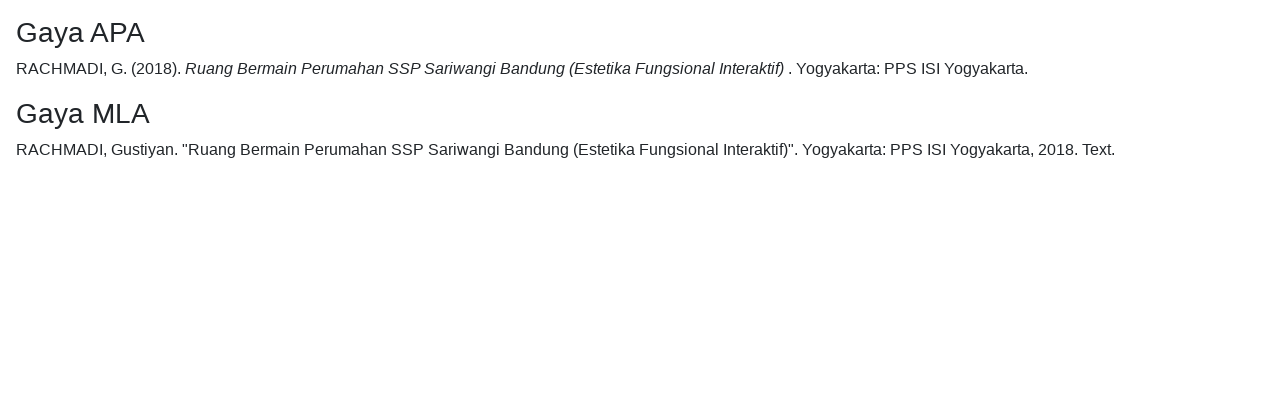

--- FILE ---
content_type: text/html; charset=UTF-8
request_url: https://lib.pasca.isi.ac.id/index.php?p=cite&id=4317&keywords=
body_size: 173
content:
<link href="/css/bootstrap.min.css" rel="stylesheet"/><link href="/template/default/assets/plugin/font-awesome/css/fontawesome-all.min.css" rel="stylesheet"/><div class="mx-3"><p class="citation text-justify">
  <h3>Gaya APA</h3>
      <span class="authors">RACHMADI, G.</span> <span class="year">(2018).</span>
    <span class="title"><em>Ruang Bermain Perumahan SSP Sariwangi Bandung (Estetika Fungsional Interaktif)</em> .</span>
    <span class="publish_place">Yogyakarta:</span>
  <span class="publisher">PPS ISI Yogyakarta.</span>
</p><p class="citation text-justify">
  <h3>Gaya MLA</h3>
      <span class="authors">RACHMADI, Gustiyan.</span>
    <span class="title">"Ruang Bermain Perumahan SSP Sariwangi Bandung (Estetika Fungsional Interaktif)".</span>
    <span class="edition"><em></em></span>
    <span class="publish_place">Yogyakarta:</span>
  <span class="publisher">PPS ISI Yogyakarta,</span>
  <span class="year">2018.</span>
  <span class="gmd_name">Text.</span>
</p>
</div><p class="spacer">&nbsp;</p>